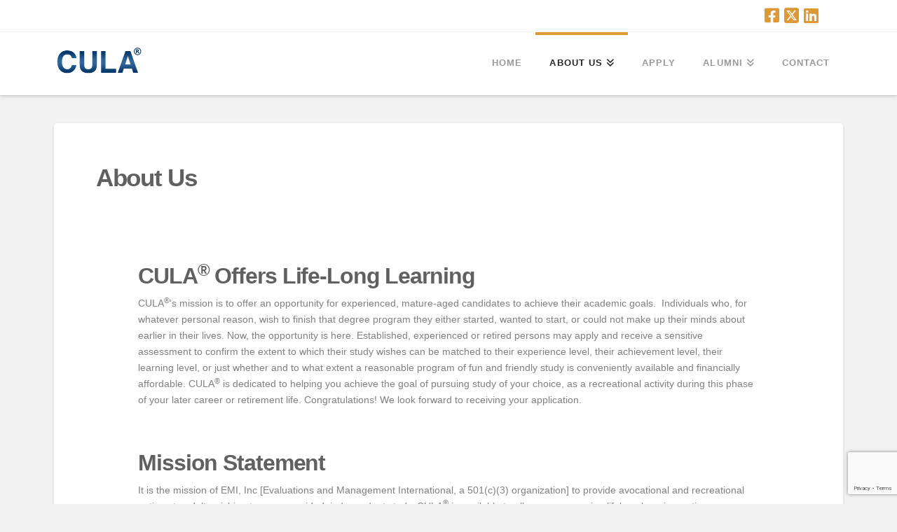

--- FILE ---
content_type: text/html; charset=utf-8
request_url: https://www.google.com/recaptcha/api2/anchor?ar=1&k=6Lca3pIeAAAAAEG7ZPKAA8N1wjI-K2nimOWc-8q5&co=aHR0cDovL2N1bGEuZWR1Ojgw&hl=en&v=PoyoqOPhxBO7pBk68S4YbpHZ&size=invisible&anchor-ms=20000&execute-ms=30000&cb=jxhm1orrztbe
body_size: 48719
content:
<!DOCTYPE HTML><html dir="ltr" lang="en"><head><meta http-equiv="Content-Type" content="text/html; charset=UTF-8">
<meta http-equiv="X-UA-Compatible" content="IE=edge">
<title>reCAPTCHA</title>
<style type="text/css">
/* cyrillic-ext */
@font-face {
  font-family: 'Roboto';
  font-style: normal;
  font-weight: 400;
  font-stretch: 100%;
  src: url(//fonts.gstatic.com/s/roboto/v48/KFO7CnqEu92Fr1ME7kSn66aGLdTylUAMa3GUBHMdazTgWw.woff2) format('woff2');
  unicode-range: U+0460-052F, U+1C80-1C8A, U+20B4, U+2DE0-2DFF, U+A640-A69F, U+FE2E-FE2F;
}
/* cyrillic */
@font-face {
  font-family: 'Roboto';
  font-style: normal;
  font-weight: 400;
  font-stretch: 100%;
  src: url(//fonts.gstatic.com/s/roboto/v48/KFO7CnqEu92Fr1ME7kSn66aGLdTylUAMa3iUBHMdazTgWw.woff2) format('woff2');
  unicode-range: U+0301, U+0400-045F, U+0490-0491, U+04B0-04B1, U+2116;
}
/* greek-ext */
@font-face {
  font-family: 'Roboto';
  font-style: normal;
  font-weight: 400;
  font-stretch: 100%;
  src: url(//fonts.gstatic.com/s/roboto/v48/KFO7CnqEu92Fr1ME7kSn66aGLdTylUAMa3CUBHMdazTgWw.woff2) format('woff2');
  unicode-range: U+1F00-1FFF;
}
/* greek */
@font-face {
  font-family: 'Roboto';
  font-style: normal;
  font-weight: 400;
  font-stretch: 100%;
  src: url(//fonts.gstatic.com/s/roboto/v48/KFO7CnqEu92Fr1ME7kSn66aGLdTylUAMa3-UBHMdazTgWw.woff2) format('woff2');
  unicode-range: U+0370-0377, U+037A-037F, U+0384-038A, U+038C, U+038E-03A1, U+03A3-03FF;
}
/* math */
@font-face {
  font-family: 'Roboto';
  font-style: normal;
  font-weight: 400;
  font-stretch: 100%;
  src: url(//fonts.gstatic.com/s/roboto/v48/KFO7CnqEu92Fr1ME7kSn66aGLdTylUAMawCUBHMdazTgWw.woff2) format('woff2');
  unicode-range: U+0302-0303, U+0305, U+0307-0308, U+0310, U+0312, U+0315, U+031A, U+0326-0327, U+032C, U+032F-0330, U+0332-0333, U+0338, U+033A, U+0346, U+034D, U+0391-03A1, U+03A3-03A9, U+03B1-03C9, U+03D1, U+03D5-03D6, U+03F0-03F1, U+03F4-03F5, U+2016-2017, U+2034-2038, U+203C, U+2040, U+2043, U+2047, U+2050, U+2057, U+205F, U+2070-2071, U+2074-208E, U+2090-209C, U+20D0-20DC, U+20E1, U+20E5-20EF, U+2100-2112, U+2114-2115, U+2117-2121, U+2123-214F, U+2190, U+2192, U+2194-21AE, U+21B0-21E5, U+21F1-21F2, U+21F4-2211, U+2213-2214, U+2216-22FF, U+2308-230B, U+2310, U+2319, U+231C-2321, U+2336-237A, U+237C, U+2395, U+239B-23B7, U+23D0, U+23DC-23E1, U+2474-2475, U+25AF, U+25B3, U+25B7, U+25BD, U+25C1, U+25CA, U+25CC, U+25FB, U+266D-266F, U+27C0-27FF, U+2900-2AFF, U+2B0E-2B11, U+2B30-2B4C, U+2BFE, U+3030, U+FF5B, U+FF5D, U+1D400-1D7FF, U+1EE00-1EEFF;
}
/* symbols */
@font-face {
  font-family: 'Roboto';
  font-style: normal;
  font-weight: 400;
  font-stretch: 100%;
  src: url(//fonts.gstatic.com/s/roboto/v48/KFO7CnqEu92Fr1ME7kSn66aGLdTylUAMaxKUBHMdazTgWw.woff2) format('woff2');
  unicode-range: U+0001-000C, U+000E-001F, U+007F-009F, U+20DD-20E0, U+20E2-20E4, U+2150-218F, U+2190, U+2192, U+2194-2199, U+21AF, U+21E6-21F0, U+21F3, U+2218-2219, U+2299, U+22C4-22C6, U+2300-243F, U+2440-244A, U+2460-24FF, U+25A0-27BF, U+2800-28FF, U+2921-2922, U+2981, U+29BF, U+29EB, U+2B00-2BFF, U+4DC0-4DFF, U+FFF9-FFFB, U+10140-1018E, U+10190-1019C, U+101A0, U+101D0-101FD, U+102E0-102FB, U+10E60-10E7E, U+1D2C0-1D2D3, U+1D2E0-1D37F, U+1F000-1F0FF, U+1F100-1F1AD, U+1F1E6-1F1FF, U+1F30D-1F30F, U+1F315, U+1F31C, U+1F31E, U+1F320-1F32C, U+1F336, U+1F378, U+1F37D, U+1F382, U+1F393-1F39F, U+1F3A7-1F3A8, U+1F3AC-1F3AF, U+1F3C2, U+1F3C4-1F3C6, U+1F3CA-1F3CE, U+1F3D4-1F3E0, U+1F3ED, U+1F3F1-1F3F3, U+1F3F5-1F3F7, U+1F408, U+1F415, U+1F41F, U+1F426, U+1F43F, U+1F441-1F442, U+1F444, U+1F446-1F449, U+1F44C-1F44E, U+1F453, U+1F46A, U+1F47D, U+1F4A3, U+1F4B0, U+1F4B3, U+1F4B9, U+1F4BB, U+1F4BF, U+1F4C8-1F4CB, U+1F4D6, U+1F4DA, U+1F4DF, U+1F4E3-1F4E6, U+1F4EA-1F4ED, U+1F4F7, U+1F4F9-1F4FB, U+1F4FD-1F4FE, U+1F503, U+1F507-1F50B, U+1F50D, U+1F512-1F513, U+1F53E-1F54A, U+1F54F-1F5FA, U+1F610, U+1F650-1F67F, U+1F687, U+1F68D, U+1F691, U+1F694, U+1F698, U+1F6AD, U+1F6B2, U+1F6B9-1F6BA, U+1F6BC, U+1F6C6-1F6CF, U+1F6D3-1F6D7, U+1F6E0-1F6EA, U+1F6F0-1F6F3, U+1F6F7-1F6FC, U+1F700-1F7FF, U+1F800-1F80B, U+1F810-1F847, U+1F850-1F859, U+1F860-1F887, U+1F890-1F8AD, U+1F8B0-1F8BB, U+1F8C0-1F8C1, U+1F900-1F90B, U+1F93B, U+1F946, U+1F984, U+1F996, U+1F9E9, U+1FA00-1FA6F, U+1FA70-1FA7C, U+1FA80-1FA89, U+1FA8F-1FAC6, U+1FACE-1FADC, U+1FADF-1FAE9, U+1FAF0-1FAF8, U+1FB00-1FBFF;
}
/* vietnamese */
@font-face {
  font-family: 'Roboto';
  font-style: normal;
  font-weight: 400;
  font-stretch: 100%;
  src: url(//fonts.gstatic.com/s/roboto/v48/KFO7CnqEu92Fr1ME7kSn66aGLdTylUAMa3OUBHMdazTgWw.woff2) format('woff2');
  unicode-range: U+0102-0103, U+0110-0111, U+0128-0129, U+0168-0169, U+01A0-01A1, U+01AF-01B0, U+0300-0301, U+0303-0304, U+0308-0309, U+0323, U+0329, U+1EA0-1EF9, U+20AB;
}
/* latin-ext */
@font-face {
  font-family: 'Roboto';
  font-style: normal;
  font-weight: 400;
  font-stretch: 100%;
  src: url(//fonts.gstatic.com/s/roboto/v48/KFO7CnqEu92Fr1ME7kSn66aGLdTylUAMa3KUBHMdazTgWw.woff2) format('woff2');
  unicode-range: U+0100-02BA, U+02BD-02C5, U+02C7-02CC, U+02CE-02D7, U+02DD-02FF, U+0304, U+0308, U+0329, U+1D00-1DBF, U+1E00-1E9F, U+1EF2-1EFF, U+2020, U+20A0-20AB, U+20AD-20C0, U+2113, U+2C60-2C7F, U+A720-A7FF;
}
/* latin */
@font-face {
  font-family: 'Roboto';
  font-style: normal;
  font-weight: 400;
  font-stretch: 100%;
  src: url(//fonts.gstatic.com/s/roboto/v48/KFO7CnqEu92Fr1ME7kSn66aGLdTylUAMa3yUBHMdazQ.woff2) format('woff2');
  unicode-range: U+0000-00FF, U+0131, U+0152-0153, U+02BB-02BC, U+02C6, U+02DA, U+02DC, U+0304, U+0308, U+0329, U+2000-206F, U+20AC, U+2122, U+2191, U+2193, U+2212, U+2215, U+FEFF, U+FFFD;
}
/* cyrillic-ext */
@font-face {
  font-family: 'Roboto';
  font-style: normal;
  font-weight: 500;
  font-stretch: 100%;
  src: url(//fonts.gstatic.com/s/roboto/v48/KFO7CnqEu92Fr1ME7kSn66aGLdTylUAMa3GUBHMdazTgWw.woff2) format('woff2');
  unicode-range: U+0460-052F, U+1C80-1C8A, U+20B4, U+2DE0-2DFF, U+A640-A69F, U+FE2E-FE2F;
}
/* cyrillic */
@font-face {
  font-family: 'Roboto';
  font-style: normal;
  font-weight: 500;
  font-stretch: 100%;
  src: url(//fonts.gstatic.com/s/roboto/v48/KFO7CnqEu92Fr1ME7kSn66aGLdTylUAMa3iUBHMdazTgWw.woff2) format('woff2');
  unicode-range: U+0301, U+0400-045F, U+0490-0491, U+04B0-04B1, U+2116;
}
/* greek-ext */
@font-face {
  font-family: 'Roboto';
  font-style: normal;
  font-weight: 500;
  font-stretch: 100%;
  src: url(//fonts.gstatic.com/s/roboto/v48/KFO7CnqEu92Fr1ME7kSn66aGLdTylUAMa3CUBHMdazTgWw.woff2) format('woff2');
  unicode-range: U+1F00-1FFF;
}
/* greek */
@font-face {
  font-family: 'Roboto';
  font-style: normal;
  font-weight: 500;
  font-stretch: 100%;
  src: url(//fonts.gstatic.com/s/roboto/v48/KFO7CnqEu92Fr1ME7kSn66aGLdTylUAMa3-UBHMdazTgWw.woff2) format('woff2');
  unicode-range: U+0370-0377, U+037A-037F, U+0384-038A, U+038C, U+038E-03A1, U+03A3-03FF;
}
/* math */
@font-face {
  font-family: 'Roboto';
  font-style: normal;
  font-weight: 500;
  font-stretch: 100%;
  src: url(//fonts.gstatic.com/s/roboto/v48/KFO7CnqEu92Fr1ME7kSn66aGLdTylUAMawCUBHMdazTgWw.woff2) format('woff2');
  unicode-range: U+0302-0303, U+0305, U+0307-0308, U+0310, U+0312, U+0315, U+031A, U+0326-0327, U+032C, U+032F-0330, U+0332-0333, U+0338, U+033A, U+0346, U+034D, U+0391-03A1, U+03A3-03A9, U+03B1-03C9, U+03D1, U+03D5-03D6, U+03F0-03F1, U+03F4-03F5, U+2016-2017, U+2034-2038, U+203C, U+2040, U+2043, U+2047, U+2050, U+2057, U+205F, U+2070-2071, U+2074-208E, U+2090-209C, U+20D0-20DC, U+20E1, U+20E5-20EF, U+2100-2112, U+2114-2115, U+2117-2121, U+2123-214F, U+2190, U+2192, U+2194-21AE, U+21B0-21E5, U+21F1-21F2, U+21F4-2211, U+2213-2214, U+2216-22FF, U+2308-230B, U+2310, U+2319, U+231C-2321, U+2336-237A, U+237C, U+2395, U+239B-23B7, U+23D0, U+23DC-23E1, U+2474-2475, U+25AF, U+25B3, U+25B7, U+25BD, U+25C1, U+25CA, U+25CC, U+25FB, U+266D-266F, U+27C0-27FF, U+2900-2AFF, U+2B0E-2B11, U+2B30-2B4C, U+2BFE, U+3030, U+FF5B, U+FF5D, U+1D400-1D7FF, U+1EE00-1EEFF;
}
/* symbols */
@font-face {
  font-family: 'Roboto';
  font-style: normal;
  font-weight: 500;
  font-stretch: 100%;
  src: url(//fonts.gstatic.com/s/roboto/v48/KFO7CnqEu92Fr1ME7kSn66aGLdTylUAMaxKUBHMdazTgWw.woff2) format('woff2');
  unicode-range: U+0001-000C, U+000E-001F, U+007F-009F, U+20DD-20E0, U+20E2-20E4, U+2150-218F, U+2190, U+2192, U+2194-2199, U+21AF, U+21E6-21F0, U+21F3, U+2218-2219, U+2299, U+22C4-22C6, U+2300-243F, U+2440-244A, U+2460-24FF, U+25A0-27BF, U+2800-28FF, U+2921-2922, U+2981, U+29BF, U+29EB, U+2B00-2BFF, U+4DC0-4DFF, U+FFF9-FFFB, U+10140-1018E, U+10190-1019C, U+101A0, U+101D0-101FD, U+102E0-102FB, U+10E60-10E7E, U+1D2C0-1D2D3, U+1D2E0-1D37F, U+1F000-1F0FF, U+1F100-1F1AD, U+1F1E6-1F1FF, U+1F30D-1F30F, U+1F315, U+1F31C, U+1F31E, U+1F320-1F32C, U+1F336, U+1F378, U+1F37D, U+1F382, U+1F393-1F39F, U+1F3A7-1F3A8, U+1F3AC-1F3AF, U+1F3C2, U+1F3C4-1F3C6, U+1F3CA-1F3CE, U+1F3D4-1F3E0, U+1F3ED, U+1F3F1-1F3F3, U+1F3F5-1F3F7, U+1F408, U+1F415, U+1F41F, U+1F426, U+1F43F, U+1F441-1F442, U+1F444, U+1F446-1F449, U+1F44C-1F44E, U+1F453, U+1F46A, U+1F47D, U+1F4A3, U+1F4B0, U+1F4B3, U+1F4B9, U+1F4BB, U+1F4BF, U+1F4C8-1F4CB, U+1F4D6, U+1F4DA, U+1F4DF, U+1F4E3-1F4E6, U+1F4EA-1F4ED, U+1F4F7, U+1F4F9-1F4FB, U+1F4FD-1F4FE, U+1F503, U+1F507-1F50B, U+1F50D, U+1F512-1F513, U+1F53E-1F54A, U+1F54F-1F5FA, U+1F610, U+1F650-1F67F, U+1F687, U+1F68D, U+1F691, U+1F694, U+1F698, U+1F6AD, U+1F6B2, U+1F6B9-1F6BA, U+1F6BC, U+1F6C6-1F6CF, U+1F6D3-1F6D7, U+1F6E0-1F6EA, U+1F6F0-1F6F3, U+1F6F7-1F6FC, U+1F700-1F7FF, U+1F800-1F80B, U+1F810-1F847, U+1F850-1F859, U+1F860-1F887, U+1F890-1F8AD, U+1F8B0-1F8BB, U+1F8C0-1F8C1, U+1F900-1F90B, U+1F93B, U+1F946, U+1F984, U+1F996, U+1F9E9, U+1FA00-1FA6F, U+1FA70-1FA7C, U+1FA80-1FA89, U+1FA8F-1FAC6, U+1FACE-1FADC, U+1FADF-1FAE9, U+1FAF0-1FAF8, U+1FB00-1FBFF;
}
/* vietnamese */
@font-face {
  font-family: 'Roboto';
  font-style: normal;
  font-weight: 500;
  font-stretch: 100%;
  src: url(//fonts.gstatic.com/s/roboto/v48/KFO7CnqEu92Fr1ME7kSn66aGLdTylUAMa3OUBHMdazTgWw.woff2) format('woff2');
  unicode-range: U+0102-0103, U+0110-0111, U+0128-0129, U+0168-0169, U+01A0-01A1, U+01AF-01B0, U+0300-0301, U+0303-0304, U+0308-0309, U+0323, U+0329, U+1EA0-1EF9, U+20AB;
}
/* latin-ext */
@font-face {
  font-family: 'Roboto';
  font-style: normal;
  font-weight: 500;
  font-stretch: 100%;
  src: url(//fonts.gstatic.com/s/roboto/v48/KFO7CnqEu92Fr1ME7kSn66aGLdTylUAMa3KUBHMdazTgWw.woff2) format('woff2');
  unicode-range: U+0100-02BA, U+02BD-02C5, U+02C7-02CC, U+02CE-02D7, U+02DD-02FF, U+0304, U+0308, U+0329, U+1D00-1DBF, U+1E00-1E9F, U+1EF2-1EFF, U+2020, U+20A0-20AB, U+20AD-20C0, U+2113, U+2C60-2C7F, U+A720-A7FF;
}
/* latin */
@font-face {
  font-family: 'Roboto';
  font-style: normal;
  font-weight: 500;
  font-stretch: 100%;
  src: url(//fonts.gstatic.com/s/roboto/v48/KFO7CnqEu92Fr1ME7kSn66aGLdTylUAMa3yUBHMdazQ.woff2) format('woff2');
  unicode-range: U+0000-00FF, U+0131, U+0152-0153, U+02BB-02BC, U+02C6, U+02DA, U+02DC, U+0304, U+0308, U+0329, U+2000-206F, U+20AC, U+2122, U+2191, U+2193, U+2212, U+2215, U+FEFF, U+FFFD;
}
/* cyrillic-ext */
@font-face {
  font-family: 'Roboto';
  font-style: normal;
  font-weight: 900;
  font-stretch: 100%;
  src: url(//fonts.gstatic.com/s/roboto/v48/KFO7CnqEu92Fr1ME7kSn66aGLdTylUAMa3GUBHMdazTgWw.woff2) format('woff2');
  unicode-range: U+0460-052F, U+1C80-1C8A, U+20B4, U+2DE0-2DFF, U+A640-A69F, U+FE2E-FE2F;
}
/* cyrillic */
@font-face {
  font-family: 'Roboto';
  font-style: normal;
  font-weight: 900;
  font-stretch: 100%;
  src: url(//fonts.gstatic.com/s/roboto/v48/KFO7CnqEu92Fr1ME7kSn66aGLdTylUAMa3iUBHMdazTgWw.woff2) format('woff2');
  unicode-range: U+0301, U+0400-045F, U+0490-0491, U+04B0-04B1, U+2116;
}
/* greek-ext */
@font-face {
  font-family: 'Roboto';
  font-style: normal;
  font-weight: 900;
  font-stretch: 100%;
  src: url(//fonts.gstatic.com/s/roboto/v48/KFO7CnqEu92Fr1ME7kSn66aGLdTylUAMa3CUBHMdazTgWw.woff2) format('woff2');
  unicode-range: U+1F00-1FFF;
}
/* greek */
@font-face {
  font-family: 'Roboto';
  font-style: normal;
  font-weight: 900;
  font-stretch: 100%;
  src: url(//fonts.gstatic.com/s/roboto/v48/KFO7CnqEu92Fr1ME7kSn66aGLdTylUAMa3-UBHMdazTgWw.woff2) format('woff2');
  unicode-range: U+0370-0377, U+037A-037F, U+0384-038A, U+038C, U+038E-03A1, U+03A3-03FF;
}
/* math */
@font-face {
  font-family: 'Roboto';
  font-style: normal;
  font-weight: 900;
  font-stretch: 100%;
  src: url(//fonts.gstatic.com/s/roboto/v48/KFO7CnqEu92Fr1ME7kSn66aGLdTylUAMawCUBHMdazTgWw.woff2) format('woff2');
  unicode-range: U+0302-0303, U+0305, U+0307-0308, U+0310, U+0312, U+0315, U+031A, U+0326-0327, U+032C, U+032F-0330, U+0332-0333, U+0338, U+033A, U+0346, U+034D, U+0391-03A1, U+03A3-03A9, U+03B1-03C9, U+03D1, U+03D5-03D6, U+03F0-03F1, U+03F4-03F5, U+2016-2017, U+2034-2038, U+203C, U+2040, U+2043, U+2047, U+2050, U+2057, U+205F, U+2070-2071, U+2074-208E, U+2090-209C, U+20D0-20DC, U+20E1, U+20E5-20EF, U+2100-2112, U+2114-2115, U+2117-2121, U+2123-214F, U+2190, U+2192, U+2194-21AE, U+21B0-21E5, U+21F1-21F2, U+21F4-2211, U+2213-2214, U+2216-22FF, U+2308-230B, U+2310, U+2319, U+231C-2321, U+2336-237A, U+237C, U+2395, U+239B-23B7, U+23D0, U+23DC-23E1, U+2474-2475, U+25AF, U+25B3, U+25B7, U+25BD, U+25C1, U+25CA, U+25CC, U+25FB, U+266D-266F, U+27C0-27FF, U+2900-2AFF, U+2B0E-2B11, U+2B30-2B4C, U+2BFE, U+3030, U+FF5B, U+FF5D, U+1D400-1D7FF, U+1EE00-1EEFF;
}
/* symbols */
@font-face {
  font-family: 'Roboto';
  font-style: normal;
  font-weight: 900;
  font-stretch: 100%;
  src: url(//fonts.gstatic.com/s/roboto/v48/KFO7CnqEu92Fr1ME7kSn66aGLdTylUAMaxKUBHMdazTgWw.woff2) format('woff2');
  unicode-range: U+0001-000C, U+000E-001F, U+007F-009F, U+20DD-20E0, U+20E2-20E4, U+2150-218F, U+2190, U+2192, U+2194-2199, U+21AF, U+21E6-21F0, U+21F3, U+2218-2219, U+2299, U+22C4-22C6, U+2300-243F, U+2440-244A, U+2460-24FF, U+25A0-27BF, U+2800-28FF, U+2921-2922, U+2981, U+29BF, U+29EB, U+2B00-2BFF, U+4DC0-4DFF, U+FFF9-FFFB, U+10140-1018E, U+10190-1019C, U+101A0, U+101D0-101FD, U+102E0-102FB, U+10E60-10E7E, U+1D2C0-1D2D3, U+1D2E0-1D37F, U+1F000-1F0FF, U+1F100-1F1AD, U+1F1E6-1F1FF, U+1F30D-1F30F, U+1F315, U+1F31C, U+1F31E, U+1F320-1F32C, U+1F336, U+1F378, U+1F37D, U+1F382, U+1F393-1F39F, U+1F3A7-1F3A8, U+1F3AC-1F3AF, U+1F3C2, U+1F3C4-1F3C6, U+1F3CA-1F3CE, U+1F3D4-1F3E0, U+1F3ED, U+1F3F1-1F3F3, U+1F3F5-1F3F7, U+1F408, U+1F415, U+1F41F, U+1F426, U+1F43F, U+1F441-1F442, U+1F444, U+1F446-1F449, U+1F44C-1F44E, U+1F453, U+1F46A, U+1F47D, U+1F4A3, U+1F4B0, U+1F4B3, U+1F4B9, U+1F4BB, U+1F4BF, U+1F4C8-1F4CB, U+1F4D6, U+1F4DA, U+1F4DF, U+1F4E3-1F4E6, U+1F4EA-1F4ED, U+1F4F7, U+1F4F9-1F4FB, U+1F4FD-1F4FE, U+1F503, U+1F507-1F50B, U+1F50D, U+1F512-1F513, U+1F53E-1F54A, U+1F54F-1F5FA, U+1F610, U+1F650-1F67F, U+1F687, U+1F68D, U+1F691, U+1F694, U+1F698, U+1F6AD, U+1F6B2, U+1F6B9-1F6BA, U+1F6BC, U+1F6C6-1F6CF, U+1F6D3-1F6D7, U+1F6E0-1F6EA, U+1F6F0-1F6F3, U+1F6F7-1F6FC, U+1F700-1F7FF, U+1F800-1F80B, U+1F810-1F847, U+1F850-1F859, U+1F860-1F887, U+1F890-1F8AD, U+1F8B0-1F8BB, U+1F8C0-1F8C1, U+1F900-1F90B, U+1F93B, U+1F946, U+1F984, U+1F996, U+1F9E9, U+1FA00-1FA6F, U+1FA70-1FA7C, U+1FA80-1FA89, U+1FA8F-1FAC6, U+1FACE-1FADC, U+1FADF-1FAE9, U+1FAF0-1FAF8, U+1FB00-1FBFF;
}
/* vietnamese */
@font-face {
  font-family: 'Roboto';
  font-style: normal;
  font-weight: 900;
  font-stretch: 100%;
  src: url(//fonts.gstatic.com/s/roboto/v48/KFO7CnqEu92Fr1ME7kSn66aGLdTylUAMa3OUBHMdazTgWw.woff2) format('woff2');
  unicode-range: U+0102-0103, U+0110-0111, U+0128-0129, U+0168-0169, U+01A0-01A1, U+01AF-01B0, U+0300-0301, U+0303-0304, U+0308-0309, U+0323, U+0329, U+1EA0-1EF9, U+20AB;
}
/* latin-ext */
@font-face {
  font-family: 'Roboto';
  font-style: normal;
  font-weight: 900;
  font-stretch: 100%;
  src: url(//fonts.gstatic.com/s/roboto/v48/KFO7CnqEu92Fr1ME7kSn66aGLdTylUAMa3KUBHMdazTgWw.woff2) format('woff2');
  unicode-range: U+0100-02BA, U+02BD-02C5, U+02C7-02CC, U+02CE-02D7, U+02DD-02FF, U+0304, U+0308, U+0329, U+1D00-1DBF, U+1E00-1E9F, U+1EF2-1EFF, U+2020, U+20A0-20AB, U+20AD-20C0, U+2113, U+2C60-2C7F, U+A720-A7FF;
}
/* latin */
@font-face {
  font-family: 'Roboto';
  font-style: normal;
  font-weight: 900;
  font-stretch: 100%;
  src: url(//fonts.gstatic.com/s/roboto/v48/KFO7CnqEu92Fr1ME7kSn66aGLdTylUAMa3yUBHMdazQ.woff2) format('woff2');
  unicode-range: U+0000-00FF, U+0131, U+0152-0153, U+02BB-02BC, U+02C6, U+02DA, U+02DC, U+0304, U+0308, U+0329, U+2000-206F, U+20AC, U+2122, U+2191, U+2193, U+2212, U+2215, U+FEFF, U+FFFD;
}

</style>
<link rel="stylesheet" type="text/css" href="https://www.gstatic.com/recaptcha/releases/PoyoqOPhxBO7pBk68S4YbpHZ/styles__ltr.css">
<script nonce="RLc7lDlOxspc9UVff4sHDw" type="text/javascript">window['__recaptcha_api'] = 'https://www.google.com/recaptcha/api2/';</script>
<script type="text/javascript" src="https://www.gstatic.com/recaptcha/releases/PoyoqOPhxBO7pBk68S4YbpHZ/recaptcha__en.js" nonce="RLc7lDlOxspc9UVff4sHDw">
      
    </script></head>
<body><div id="rc-anchor-alert" class="rc-anchor-alert"></div>
<input type="hidden" id="recaptcha-token" value="[base64]">
<script type="text/javascript" nonce="RLc7lDlOxspc9UVff4sHDw">
      recaptcha.anchor.Main.init("[\x22ainput\x22,[\x22bgdata\x22,\x22\x22,\[base64]/[base64]/[base64]/[base64]/cjw8ejpyPj4+eil9Y2F0Y2gobCl7dGhyb3cgbDt9fSxIPWZ1bmN0aW9uKHcsdCx6KXtpZih3PT0xOTR8fHc9PTIwOCl0LnZbd10/dC52W3ddLmNvbmNhdCh6KTp0LnZbd109b2Yoeix0KTtlbHNle2lmKHQuYkImJnchPTMxNylyZXR1cm47dz09NjZ8fHc9PTEyMnx8dz09NDcwfHx3PT00NHx8dz09NDE2fHx3PT0zOTd8fHc9PTQyMXx8dz09Njh8fHc9PTcwfHx3PT0xODQ/[base64]/[base64]/[base64]/bmV3IGRbVl0oSlswXSk6cD09Mj9uZXcgZFtWXShKWzBdLEpbMV0pOnA9PTM/bmV3IGRbVl0oSlswXSxKWzFdLEpbMl0pOnA9PTQ/[base64]/[base64]/[base64]/[base64]\x22,\[base64]\x22,\x22al8gwp/CpMOmC8KufMKJW2sHw6DCjyUSNhY/wpLCswzDqMKWw6TDhX7CnsOMOTbCmcKyDMKzwpbCjEhtY8KZM8ORXMKFCsOrw53CtE/[base64]/CisKBwqJFwrTDqHHCoCnCg8Kaw4BrdX9Ye2PCsm7CiCPCv8K5wozDqMO1HsOuVMOtwokHO8KVwpBLw69BwoBOwpxkO8Ozw4rCtiHClMK4f3cXHsKLwpbDtCBpwoNgd8KdAsOnWiLCgXR9BFPCuhJLw5YURsKaE8KDw5/DnW3ClRvDqsK7ecOSwpTCpW/CilLCsEPCnzRaKsK/wovCnCUhwpVfw6zCt1lADVQkBA0LwpLDozbDisOjSh7CssOAWBdzwoY9wqNXwpFgwr3DlFIJw7LDuB/Cn8OvKEXCsC4pwqbClDgYA0TCrAo+cMOEWXLCgHEIw67DqsKkwqI3dVbCtE0LM8KfFcOvwoTDowrCuFDDt8O2RMKcw7HCi8O7w7VbCx/DuMKCVMKhw6R7OsOdw5sDwrTCm8KOA8Krw4UHw7wBf8OWUXTCs8O+wrxNw4zCqsKPw7fDh8O7MBvDnsKHHD/CpV7CjmLClMKtw48WesOhcnZfJTlmJ0ETw43CoSEkw6zDqmrDkcOWwp8Sw6jCn24fFD3DuE8CF1PDiAIlw4oPOgnCpcOdwo7CjyxYw5llw6DDl8KIwqnCt3HCpMOYwroPwp/CpcO9aMKhOg0Aw7oLBcKzXMKVXi57WsKkwp/Cpy3Dmlpfw7BRI8K/w63Dn8OSw4FDWMOnw7HCqULCnk4EQ2Qgw4tnAlDChMK9w7F2IihIQ3Edwptww6YAAcKaDC9VwoIow7tiahDDvMOxwpJvw4TDjk10XsOrbH1/SsOZw6/[base64]/Cig/DscOpd8KKwovCkMO0Q18LZ8OOw55DW1oMwqh0BA/CncOAL8KpwrEiQ8KXw5QdwobDucK8w5nDpcOrwqTCncKAQmnCpCEawrXDrwDCjFPCjMKQLMOiw7hUBMKGw4FvQMKQw7pVJCMBwox/wpvCucKUw53DncOjbDkDacOLwoPCk2rCj8OoVMOlwqjDnMOhw6zCvgDDjsOWwqJxC8OvKnUhGsOiCnXDmkUIScOfasKNw6xqPMOMwrHCvC8ZCGEpw70HwrnCisOfwrvCvMK7EwBOasKgw4gcwrfCvm9TLcKowrLCjcORJy9EFMOqw6xZwoDCkMKVFl/CvWrCjsKSw4RYw5DDh8KscMKZJTHDoMKZGmjDiMOtwqLCjcK7woJyw63CtMK8ZsKGZsKmbVrDrcOebsKDwpoHTjRHw4fDmcOuFFUNKcOzw5g+wrHCjcOgAsOQw4Uuw6IqQlBnw7IKw5tMF29Iw7A3w43Ch8KCwprDlsK/MHvDtQXDrsONw4kVwqdVwoUjw6EZw6IlwpTDs8O5PsOSUcO1V2x7w5HDmcK/[base64]/UFbDkkPDjsKxDMKXwqo5w7DDisOaw47CvMK4KW3DvsOAIXDDm8KOw7zCicKYT0LCkcKqe8O4w6lwwr3Dm8OnEjnDololf8KBwqXDvTLCsWoEc1LDpMKPXUXCnyfCjcOhNgEEOlvCpjTCt8KYVQbDl3zDjcOIesOww7I2w5rDqMO8woFaw7bDhzJvwovClCnCgBvDksO/w4cpUiTCm8KLw7PCuTnDlMKnM8Obwp8+MsOmMkvChMKmwrnDnmbDpWRKwpFFEl8BRGQPwr4wwozCmEhSMMKZw5pWYMKUw5fCpMONw6bDvTpGwo46w40lw5VUZhHDtQESKcKEwoLDpibDvyNPJWXCh8O/LcOuw4vDp3bChkpgw6k7wprCvhLDnQLCm8O1MMOwwrgiCHzCv8OUNcKWasKlf8OSfsOlOcKFw4/CkwhOwpxbVlsFwqV1wqQwH3cHIMKiA8Omw7bDmsKaEXjCmR5yUw/Doy3CtnnCgMKKTsKGf3/DsTgHccKRwp/Dr8KPw5wdcGNPwr4wWnnCpUZnwrVZw5tDworCmVPDvcO7wrXDvkzDp1hkwobDpMKrU8OWOl7DjcKbw5Yzwp/Ct04kd8K2M8KYwr08w5wKwpcwG8K9ZDU/wp7Dv8K3w4zDixLDgcOjwoR/wosFcmQdwpEVMk55f8KZwoTDoyvCtMOuCcO2wppxw7fDtDR/wp/Dp8KlwrdAKsO2Q8KMwpFww6jDocKHBcK/PA5dwpMLw4XDhMOJOsKDw4TCgcO/wpLDmFQgZ8OFw7ZHVXlww7rCo07DiyzCg8KnC13CuzzCs8KZIR9rVTkqVcKGw4NfwrVDDBHDnUBEw6PCsw5owoPCkzHDr8OteDRCwoU0dXckw7IwZMKULMKHw7s1PMOaHXnCqVRAbwTCksOGUsKQfEpMVyjDkMKMBU7CniHCrWfDh04bwpTDm8ODa8O0w5/Dv8OuwrPDn1F8w4rCty3CowvCgA1kw7ciw7PDpMOGwrLDqMKbR8Khw6DDrcO8wp3Do1BeRQjCqcKvFcOIwqdSY35fw59mJWnDmMOmw5jDmcO+N3fDmhrDunTClMOMwqMaQg3DhsONw753w5bDjEwEBMKkw4c4BDHDj0Rkwp/CvsOLO8KrVsKhw75CfcOQw73CsMKkw7dmdsKyw53Dnx1tXcKHwrvDiXXClMKUciNAZcOHP8K+w4opXsKIwoErbno/w4U+wqM5woXCoQLDtMKVHEE9wq0zw5QBwqA9w7ldHsKAF8K6D8O9woAgw5gXwqvDv39YwqdZw5zChinCowIlX0hQw7tLacK4wo/[base64]/DksKWRU/[base64]/DtcKyEcK5wrMkR37CsybDv2lgw5LCjwbDtMOGwrxTGg5tGRtkEV0UPsOVwogCZzXClMOQw5nCksKQw6fDjkHDisK5w4PDlMOZw600aE7Dk0lZwpbDmcOOBMK/wqfDjm7Dm2Ffw6NSwoB2fMK+woHCu8KnWmoxJzzDo2hTwrDDmcKDw7t+cHrDhkh8w5tzQMO6wr/Cm2Etw6JeQcOQwrBUwpk2fTBQwpQxNhgdIyLCkcK6w44Ew4XCmFVlGcKXQsK5wqBjLDXCrxoiw5YFGsOzwrB5FmPDgsOdwoMCQ3A5wpPClE4RI3IdwqJGTcK/WcOwM3x/QsOnejrDqGjDuGUSNyZgf8OOw5fCgE9rw4YmJUgpwrhIY0DCuSrCmsOMbGJUbsKRGMOBwoY6wqfCuMKrJktpw5jCsQh+wpkgF8Oabk0TaAs8WMKvw5zDu8OZwq/[base64]/[base64]/DpmvCsmx4LWw2TcOoUMKJw5TCnn9nbArCi8KMwpvDgjTCocOEw7HChTBVw456e8OMVzBQcMOlTcO/w6PDvy7CuVEsKmfCgMKMNHxfW3l+w43DrsOjO8Oiw6xfw60lFi55U8KgZMKFw7DDosKlY8KUwr02wpLDpTTDh8OSw47DinI+w5U+w47DjsKcJTENNMOkCsK8ccODwrdAw7IJBxnDhDMOXcK2wo8dwrXDhQbCgwTDlCDCnMOWw5TCssK6f0w/[base64]/CjmHDrcOdw7bCocOnw7bCosKJScOUwpkuTE1vKULDisO1LcOowphtw7wZwr7DpsK4w5E4wpzDocKgUMO1w75uw5s8EcKjYh7CoXrDgX9VwrfCs8K5FgbCgFAUO2/[base64]/CssOeCMKQwr3Dp1rDkwMiw7/[base64]/DtxtHw4/DlHLCvQLDlXzDpMK7wpDCngUTdcOjw4zDoTNrw7XDoznClH7CqcKMQcOYUXnCjMKQw7DCtXvCqC4lwq5XwrDDvsKbC8KdcsOQcsOdwpBiw6l3wqEPwrAsw6DDm1DDm8KJw7PDpsKvw7TDr8O0w59uYDHDqldXw69EHcOGwrJ/dcKjYht0w6kWwrh0wpnCnmPDhi3CmUXCoU9HAS4iaMKtfR7DgMOVwo5NdcKLDcOMw5TCskXClcOACcOyw5wPwrsKHQ9ew7Jhwq93GcO8eMKsdHV+w4TDlsOKwpTCnsKWCsKrw73Cj8K6G8KVJBzCoy/DsAbDvnLCr8Ouw7vClcOFwpPCg319MCg3UMKvw6jDuhsPw5ZrWwzCpx7DucKgw7DCljLDhQfCrMKIw5zCgcKHw6/Dq3gUQcK5EMKWPDXDmFjDm2LDksKYQTXCqwlawqJRwoLCscKPDRdwwo4mw7fCtk7DhnPDkADDv8ODc1/CqSsSF1klw4Raw5jCpcOLRhF+w648aHACWE4dNWLDuMOgwpvDq03CrWUbNB9rwoDDgUTDmQrCoMKTJ13Cr8KxXRfDvcKqFDtYFwhlWUdmNRXDpzsOw6xYwoUlSMOqYsKUwoTCtTRhLMKLflXDrMK9woHCssKowq7DpcOZwo7CqBDDnsO/aMK9woNiw77CrFPDvHTDo3Igw5dIf8O8VlrDksKpw4BpesKmMG7ClSM/w7PDi8OuTMKlwoJBCMOCwotEYsOiwrU5B8KtI8O4fAxjwpbDvg7DvMOLasKDw6vCoMOmwqxsw57CnUTCqsOCw6XCnlDCqcK2woFpwpfDoDFZw6VbXnrDvMK9wrzCrzJNaMOlXcKhcjtgZWDDp8KEw4TCo8K0wrBJwq3DmcOSChZvwr3CkUbCvsKbwqgIHMK6wq/[base64]/[base64]/Dq1nDgcOsw6PCi34hw6DCk2zDjMOxw6hUZsOIM8Oaw4zCkD50FsKvw6ATIsOww6tgwqNqAGJWwrDDkcKtwrEnDsOQw5jDiHdfScOMw7tyHcKzwqNMWMO/wp3ChTHCnsOQfMOMKlvCqwMWw6vCgnfDs341w6R3SANKfCd2w7JLeANQw6bDmyleD8KBHcKECwF0KRLDsMKswrhmwrfDhE0cwovCgy57NsKUFsK+akvCsW3DpsK/QcKEwrDDkMOlAcKjaMKMNB05w5RzwqXCj35BbcOdwp8zwofCm8KjETPDr8ORwrdiCCvCsQlswoXDnX7Du8O8LsOZdsOacsONAiTDn14SScKoacOFwrfDsEtRFMO5wrgsOgrCv8OHwq7Dv8OrMGU3wp3Drn/DuRgzw6QBw7lhwovCsD01w6gAwoFRw5TCpsKKwrV5ElFEHH1xA1zCujvCu8OgwrZNw6JnM8O1woZnaR5Ww6YHw5fCgsKywrFAJVHDpsKdJMODVcKCw67DmMOSG2PDgTMqNsK5U8OGwoDCjigyaAx/BsO9dcKIKcKowodgwofCgMKvDH/[base64]/JMKsw6XDp8K7DylOw4DCsxN5wphAFMKmV8KBwp3CgFPCoMOvM8KGwpxbQSfDl8Oaw6hNw6Q2w4HCnsOdasK3TnIMWcKZw6bDp8OOw7MPKcOfw6HCicO0GUJ5NsKAw6Ebw6MoU8K5w4ddw741QsO5w74Dwpc9FsOGwqRuw5bDvDbDtVvCuMKywrAawrTDjgXDolRpasK/w79owprCvcK0w5jCo3DDvMKPwqVZSgvCk8Orw5HCrWrDlcOWwoPDhi/CjsKQXsOeezE+RkPDgRDCjMKae8KiNcKdYX8xfiZFwp8RwqbCm8KGOcK0PcKQw6AiVBh4w5Z5NyXClUpjTgfCmyfCoMO6wqvDhcOqwoZVLlLDjcOQw5LDrHsRwpo4C8KLw4jDlwbCkCdlEcOnw5N+EltzB8OYa8K5My/DlC/CrAEmw7zCh3hiw6HDkRpWw7XDig84cz0yEF7CtcKfED90bcKsXA0BwqN6BAAeF39RFH04w5fDvsKNw5XDtG7DnTdjwqQZw73CpnjCr8OEwrk2RhBPFMOLw6/Cn2Rnw73DrMOYU1LDisKkRcKJwrIrwpjDomRdSjQrB0DCl18kA8OSwos8w4V1woA2wrHClsOAw4pYVE4IMcKZw4lpX8K8YMKFLDTDuFkgw7nCh0XDrsKqTHXDhcOlw5jCimM+wojCt8KeX8OkwrjDjk8bdBjCsMKRw7/CkMK1O3VYZwgUUMKpwqnCp8Ksw5fCtW/DlgDDrMKhw4HDnXZnUsK8eMKmdVJRXcOkwqY6wpcKTXXDpMO4YxRvAMKSwpbCpB5nw5drAXEhTm/CvHjDkMO7w4jDs8OKEQTDgsOuw6rDvsKwLgdHMFvCl8O7akXCgiUMwp93w7VCU1nDmMOEw4x6CnJ7JMK8w59bKMKSw5hpH0NXIxzDsHcrBsOrwopHwqLChHjCusOzw49gasKEUH0zB2Y/[base64]/Crl/[base64]/Q8KDU13DpEXCgcKsZ33CpsKJHsOwfQB0D8OeIcKVGnPDmX9/wptuw5AZQcOyw6nDgcKzwoPCgMOPw79awoZaw5TDnnnDl8Orw4XChEbChsKxwrIQYcK6NDLCj8OJLMK2bcKEw7XCpjHCssKcZMK/LX0Bw53Dn8Kjw5Y8IMKew5LCugzDj8OWPsKCw6lKw5jCgsOnwojCkwQnw4w5w7bDucK+OsKuw57CnMKuU8KAaA1iwrhUwpFbwqfDjTTCtsOZCDMNw6DDosKlVCgjw4/CicOuw50lwofDsMOLw4LDm3x7e0vCpCQOwqvCmcOvHD7Dq8OTS8KoPsOZwrrDmjFBwp3Ct3cCG23DuMOsUUBdeBBewoFMw51tAsK1d8K6bT4GA1fDhsKjUCwHwoQnw5BsI8OvUWwywo/Dpgd/w7/Cp1JmwrTCp8KvblBvTVJBFVghw5nDmcOZwrhfwpDDs2PDqcKZEMKUAGjDl8KgWsKewpPChgHCisOtTsK4E0HCjBbDkcOYKwXCoSPDjsK3VMK8KlAcXVtJLmjCgMKXw4xwwqh8YBxlw7/CmMKPw6LDrcK8w7/CkCgvDcKTJy/DsiNrw6PCo8OmYsOCwrPDpyHDg8KhwpBlOcKZw63DocKjSSQcd8Kgw7LCo2UsZFhmw7zDkcKRwok0JyzCmcKdw4zDisKUwqXCox8bw5lMw5DDh0/DmMK7altGeWcDw7QZXcOuw4opZjbCtsKMwpzDm14+Q8KzJcKPw4sZw6VsHMOPF0XCmiERZMOtwopewpMVRXxgwq4ZbkzCjAvDmcKGw4ATEsKkbUDDpMOqw77CpgXCrsKsw4PCpMOxG8OsIkjCmsKmw7bCmUZZZ3/DnWXDhyDDnsKjd1tHXMKZOsKILXE7CQgrw7Z2aA/ChWJ2BmZmHMO0WinCucOwwprDpgQmEcO1awTCpj3DhsKNfmNPw4U2MVHDqyIQw4zDkRjCk8KNWiHCosOmw4c5QcO6BMO9ZFXCjjoVwo/DhALCuMKaw5TDlMK6EBp+wpJ5wqkpNsOHN8Khwo3CgE0ew5jDsSsWw4fDnVjDuwQFwrcUOcOnRcK2wocbIAzDphU4KsK9LUfCncKPw6Juwohkw5gzwpvDkMKxw6jCmR/DuSxGHsO8f2NRYXHCoEJFwoHDmAPCtcOMQjs3w79ieVlnwoLChMOKPhfCiHUXRsOPG8KYF8Kmc8Oywopuwo3CryE2G2rDnCTDrXjChlVLV8Kgw4d9D8ORG10Kwp/DgsKoGURHV8OiJ8KZwq7Ci3zCuVkpKmZ2wp3CnFDDlkDDh1RVJkZswq/CoxLDp8KFw7Jyw591fSRvw44ESUNhMMOUw7AYw4AHw7F5wqXDvsKzw7TCtx/[base64]/ZcOcwr1LV8OpwodDIXdnw6fCowgSfsO0Y8KjAMO1woksfcKOw57Duj1XEUAWVMOXX8KOwrsgbnrDjHp9DMOFwqTClX/DiQsiwo3DqwbCjMOHw5XDhQkWVXZIS8KGwqEOTMKUwofDncKfwrPDgDYZw5BLUlIuFcORw47Cqn8rX8Kxwo3Ci3hEGmbDlR4yRMORI8KBZTrDuMOLQ8Kww4sYwrDClxHDixFUHAleNmHDgcKtGF/DtsKQOsK9E3hbbMKVw4N/YMKrwrR2w5PCsEDCtMKhVz7CvBTDvQXDj8KCw7ooecKJwrvCrMOSLcOEworCicOwwpJ2wrfDlcOSJh8Iw4LDtVc4ZlLDmcO7KsKkLyUiUcOWFMK/RgAzw4QKLAHCkw3DlmLChsKCEsOXNMKTw45ITld1w5NeF8KqUVA/dRrCncOzw4QFPEhywqVuwpDDnQXDqMOSw4TDmEklNzVwSX0zw6B3wq95w7MFW8O/RsOSVMKTa00+HwrCnVtDXcOEQksuwqXDrS1Gwq7Cm27DrDfDgsONw73DocKXIsO5EMKqKCrCsWrChcO/wrfDpsKZOR7CuMOPTsK4w5nDtR/DrMK1YMKePG8iRyo1VMKDwobCkn3Cn8OHSMOcw5/ChzzDo8O4woonwrsww7g/FsKkBAbDgcKOw5PCjsODw7Yyw5EMMAbCpVMWQcOvw4PCrXjDpMOoRMO6dcKlw5N/w7/DvQvDi1p+c8K0XcOrCVNvMMKZU8OcwrgyGsOSYHzDoMKBw6PCoMKPTUXDk04CYcOQNkXDtsOFw40kw5RVJi8lRcK8O8KZw4zCicOrw6vCuMOUw5/DkHrDhsKaw5QHGiDCuEzCvMKlXMOww7vDlF5Ww7bDhxogwpjDgUzDhSUiZ8OjwrQcw4x5w4fCpcObw63CojRSfzrCqMOGRURqVMOcw7AnO2zCl8OcwoTCtAhDwrEyYl5DwpIZwqLDucKowrUnwrTCg8KzwqpCwo4hw59sLEXDojFiOAdiw4I+anJLAMKpwp/DhRZRRHg8worDoMKkLB0GGl0hwprDpsKcw6TCi8OXwrMww5DDpMOrwrELU8Kow57DnMKbwoTCknIgw4PCvMKicsOjIMOew4nCo8KCdsOobgFdRhDDjBEIw7ccwqrDqH/[base64]/wpkfc8O9wrbCvGdBwoY/MmQSw5zDlGDCoxFRw4Flw47Cin/[base64]/c17CvcKgC2ZgLsOcOkjDusOdXj3ClsKew4HDoMOVOsKMMsKuQVlaOjfDssKqJEHCk8Kew7vDmsObYj3CvSU9FMKqIUfDpMO/w5I0d8Kyw4pJJcK6NcKww57DgcK4w7TCjMO8w7dXd8KkwpM9NiJ+wpvCrMKEBxNbKRJpwpYhwpdteMK7R8K7w5AhAsKbwq07w4F6wo7Cj2kGw784w6YbJCs4wq/CqlJPd8O8w5p+wp4Rw519eMOCwpLDtMK/w5gUV8OKMUHDonXDt8OBwqrDg33CgBjDosKjw6TDrivDiSzDrCHDvMKdwqPClsOBPMKGw7okH8ONbsKkEsOiDsK4w7s7w7o3w7fDjMKFwr5gJMKEw6fDshlGeMKXw5thwpN5w4F8wq91ZMKdVcOQA8OQciEacEFcZgvDmD/[base64]/[base64]/CrcKpSE/CvcOOY8K5K2PDoUjDlEpJwopDw7hiw47CukjDk8KoWFXCqMOLNU7Dhw/Dolo+w4DDmxAdwoIOw7TCghwmw4UDLsKdXcK/wrXDkjtcw43CqcOtRcOVw5tew4U+wr3ChCQoPlLDpXPCscKuw63CjFzDs28paR54AcKtwrBfwpDDpsKzwq3DsXzCjTInwqMxQsK6wrjDocKpw6HCrx4UwrFZOcONwrbCmMOgRV8/[base64]/CncKHbARgZsKswqnDucOzwr3Dp8K3PzEeQDbDiynDjsKRaFk2V8KBUsO8w5rDtcOwMcKvw6YVU8KzwqJZScOsw7jDkCVZw5LDvsKvVsOxw6Zswq96w43CgMKRSMKXw5Fgw7jDmsOtI3/DpFR0w5TCtcOeGi/CgwvDvMKBXsKwDwnDgsOWcsOeHFFKwq4lCsKRdXkiw50RcGcFwoMWwphDCcKXNcO0w5NcHAnDnHLChDM5wpTDqMKswolofsKVw6TDrEbDmzTCmGRxDMK2w7XChhHCvMOPC8KKJcKZw58xwqgLAW5FFHHDh8OzHh/[base64]/Dk8OCw6fDp8OWwp9ew4fCsMKbw594w6drw4I0w73ClHNhw4szwpsPw58RQ8K/csKpSsKnw4whN8KewqJ3f8OUw7gIwq93wptew5TCkMOGOcOMw7DCkjw+wotYw7wTYiJgw7zDssKWwqbDsDTDnsOsKcKmwpo1LcO/w6dhRVLDlcOiwo7CrEfDhsKAasOfw4jDg3vDhsK4woA/w4TDoTNeGDhVcMOBw7QIwo3CqsK4dcOCworCuMKcwrnCq8OTCiUjHcKdC8KyQzsHCWHClS1Lwq46Z1rDusO9ScK3U8Kvwr1bwrjCkj0Cw73CgcO6O8OWcRPCq8KXwpFhY1bCkcKiXWdEwqoXU8Oww7khw6zChgbCkVTCoRXDmcO0HsKwwrrDogzDlcKKwq/DiXwmPMK6JcO+w6XDn1fCqsKAa8KrwobClcKBLQZHwqzCliTDlwjCqDd6e8K/KFdRKsOpw5/DusKjOl3CiCHCjTPCoMK+w7tywqE9fsO/w7vDscOSw5MiwoBpIMO2KUJuwowtbBvDrsOXV8O9w5bCkWUOLQbDlTjCssKVw4LCuMOawq7DuDEZw57DjGTCtMOrw6oKwovCrwVMecKLEcKUw4XDvMOiay/DqHJxw6TDosOPwrV9w6rDjWvDrcKFXA85Nw4cUBk8VcKaw5TCsBt6TMOmwo8ePMKCYmLDs8OewqbCpsOxwrNgNicgE1oWUwpMfsOlw5ACAgXCl8O9K8Oxw4I5RErDsi/[base64]/DqVHDusOAERHDvcOhAnpqw7pNw5LDucODRGrCl8ODPzkBWcKbHwzDpxvDrsOZIGvCsxUWFMKfwoXCqMKwdcOqw6fClRlBwpN1wqtjMQbCoMOfAcKTwrZrHkBfCxZJf8KFWQseSSnDjmMLPRF/wrnCsC/Ci8K7w6/Dv8OXw4wpPDLCrsKyw68WYhfDkMOZejVlwpMaVHVFKMORw67DrcKvw7Fow7cLbSnCmVJ8H8Kaw6F8WMKow55Bw7UsZcK2wrBwMQ0rwqI+Y8Kgw4RBwpLCnMKfIkPClcKOdCoHw7sUw49qdQ/CnsOzHlPDsQY8MTI/[base64]/[base64]/DkmnDl8KzHsO7KlvDmHzCgsO/w6jCjA50dMOgwoRwMH9vYgnCnnc5TcKXw4l0wrotQ2DCjU7Cv0F/[base64]/DqsOPP1Zhwq1YwpARw7dmwojDvisswoEdCcKrw4YMwpHDrxtIY8OewpDDtcOCHMKyKwJwKC4nd3bDjMOiQcOxDsKqw7wqScOfBMO2YcKYOMKlwrHClVHDqhp0fibCp8OGUTbDocOSw6PCgMO9egrDgMORWHVYRH/[base64]/[base64]/CrsKFA1ImVTckLkvChMOpCDjDthXCpR85SMOew4/CgsOsLARjwpYzwqPCrSgTVGzClBE1wq9+wrVnSGkZDMOtw7nDo8OMw4dmw4zDqsKCIyDCv8OmwrZ7wprCiDDCvsOgHwTCs8Kaw6Z2w5YewprCrsKSwoQCw4rCmlPDp8OlwqM1MQTCnsKfZ2DDrHMpTGnCrsOzJ8KeRMO7w49/[base64]/CgcO8P8Otw4/DncOfw7lVwoAHw49gAzPCvMOpMMKAAMKQb0TChwTDv8KzwpTCrAA7wq4Cw6bCuMOgw7VhwpHCncOfXcKNUsO8NMKdfy7DrGdmw5XDlmEQCg/Ct8OZBWdZO8KcN8Kkw78yWE/Du8OxFsOjXGrDhHXCq8OOwoDCol8iwqIIwpEDw4LDoi/[base64]/CscOowr1Lwrk8NcKEwqDDoMK7P8ODB8O6wqzDosOWEXvCnR/[base64]/GDrCvsO3w7JswoAqwovDjsODwrzDh24vw6UXwoQRWsKsAMOdYzQNJsKqw73DnSZqRW/[base64]/[base64]/[base64]/NWzCiXDDtDPCj1/DgkjCsGUIfsKGTcKUwrPDtsKAwqvDuSjDgmTCo0jCpsKbw4Y+MRfDsh3CjxfCtMKqM8O3w41bwrYwQMK/WWxXw617UHx2wqLCg8OkK8KnJirDp0XCh8OKwqTCkyVNwpnCtynDk2QBQSrDpGojWSDDksOoE8O5w5gLwp0/w6EHSxlpFU/Ck8KwwrDCmG56wqfCtAXDmkrDt8KMw6dLIkEkA8OMw5nDocOSH8Oiw5QTwqgIw7UCF8KQwqk8w5ICwqEaHMODTXh/RsK0w5cswp7Do8Oaw6Ypw4bDlT7Drx3CpcO+EX9kGsOCYcKuGRUTw6Zuw5Nfw5YRwpEgwrrDqRvDhsOSdsOOw5Fcw7vDosKzasOQwrrDkwpfdQ7DgW7Cg8K/GcO+N8KDKxR6w4wGw4/[base64]/CmThtw67DgBVJwqJpwoFcw6/CvcOQwp4uKcKoLVNOCyPChXw3w6d5e3ouw4LDj8KFw77CtCAjw47DoMKXCQXCocOQw4PDiMOfw7fCn1TDtMK6VMONN8OmwpLCoMKOwrvCkcKhw63Dk8KTwptnPS1YwrnDvn7CgRwXQcK8dMKfworCt8OHwpMXwqXCnMKAwocOTTBFNgZOwrNrw7/[base64]/Cn8KCNMOHw7nDtCbDh8OtMMKBG3V/w4TCqsOTD2wjcsKsQzYDwpYzwqcCwroYVcO5T1/[base64]/CtwbDt2HCqRfCuRR2LMKVM1F4GgQewrVGZ8O8w4onbcKPfgwcbGzCnR3ClsKYcjTCriVCH8KbNTLDssKHbzXDs8KMRcKcCAIIwrTDhcKnf2zDpsOKdxrDn3kQwrVwwokxwrEFwoYnwrEkfnPDuHvDn8OvGwE4NB/CnMKUw7MvOXPCosOiTC3CnTPDh8K6NMKzBcKIWcOYwq1owp/DuHjCoDnDmiE7w5rChcK7cwJAw7teNcOWVsOuw753W8OGOE9XbkJGwq0mDRXCliDClcOAT2fDjcOUwo/DgMK8CTNWwqfCjsOSw6LCtFfCvV8hfBZLG8KuC8OTMcOgRMKewrEzwoLCvcOWAsK5XgPDvzktw64rFsKawrHDp8K1wq0OwoZBQSvDqmbCoCzCvmLCnyNnwrglOzcNYXNJw5A1ZMORw4zDkE7CqMO/M2TDgSPClg3CnQ1zbEUhXjcuwrBjDsK+KMOjw6tzT1vCgMO/w6rDiT/[base64]/Ct8O3woHCm8O4PTIWwqxhfsKXbErCqVXCosKewrYyC34UwpZuwqQsLcK6AMKnw454JXZpAi7ClsOwH8OVUsKNS8Knw7U6wrAQwrbCv8KJw404GUDCgsKXw5I3I03DpMODw6bCpsO2w6JGwp5MXl7DgAvCp2bCiMOZw43CoQAHbcKJwp/DoGd+ADbCnBUOwqN6VsKfXF4Pd3bDr1hFw6ZrwqrDgjTDtk4Ow5F8LVTCs2DCq8ORwrBAYFrDj8KcwqPCp8OFw5Z/f8OeZRfDsMO9BSZBw4ARXzNrX8OMLsOWAEHDum0gRE/CtHJsw6FnPXjDusO6KsK8wpvDk2vDmsK1w6TDocK3HRhowpvClMKmw7lnwrRGLsK1OsORacOSw4R8woDDtT3ClsKxBk/[base64]/[base64]/CpMOYCcKjAMOXJEIIw4FRwoZODwzCqQnCmDzCucOvw6VZUsOsVz1Jwo86EsOSRA8Fw47CmMKAw6DChsKzw54NHsO8wrHDkjbDhcOSWsOxOhfCu8OwXyLCtcOGw4l+wpbCmMO3wrAOOBDDlcKBQhVvw5rDly5Iw4bDjzh6azUGw7BRw7ZgdcO4QVnCoF/Dp8OXwpLCtyZbw4rCmsKGw7jClsKEa8O3fzHCnsKuw4vDgMO1w5hpw6TCiD0+KFZdw7DCvsOhMjhnEMK/w7RbKWLCr8O0GFPCqkZQwqwywop/woJPFDkNw5DDqsO6YjvDpg4SwqXCuR9Rd8KVwrzCpMOzw5lNw7h0XMOxHnTCpRjDl0MlGMKCwqwFw6PDuihhwrdUTcKrwqHCu8KOBj3Dk3dBwo/Cs0RswrZzQXHDmwzCm8Khw4jCm2bCoDDDgA1/KcKZwpTClsODwqnCgSd7w5nDgsOLbgXCpsOhwqzChsKKVlApwp/CiAAgIk8Xw7LDq8OUwpTCnGZLMFTDtgfDrcK/XcKFA1hEw6zDo8KXI8K8wrdpw5lNw7PCs0zCkCU/FwXDhMKEfMOvw64Ow7bCtk7Dv2dKwpHCnFbDp8ONfUxtRVMbNU7Do0EhwrbDgVvCqsOTw6TDhkrDqsOoYsOVwqLDnMOhEsOuBwXDrRI2c8ONeGLDrsK1EcK4HMOrw7HDncK3w48swpbCsxbCvW0sJkV8UBnDqk/DrsKJasOkw7HDlcK4wqfCiMKLwoNxRwETODJ2X3EiPsOcwqnChFLDmg4uwpFdw6TDocKpw6ASw7XCgsKfVAtGw4Ala8OSbgzDlsK9JMKYZy5Ew5vDmwnCrcKBbGBkJcObw7XDkRcGw4HDvMO/w78Lw6DDvjgiD8KRQMKaFGDDtsOxQ0ZRw54eJcKsXGfCvmMvwp4Lwqo2wq9DdxrCrBDChmzDjDjDlTbDh8KSLTdtUzokwr7DkWU3w5zCqMOXw6IgwoDDqsO5dlcCw6pdwpZfY8OTJ1nCkAfDmsKHfU1uP0jCiMKfUz/[base64]/DqsKEwpFIw7UDH8OnwrDCmhfCk8K0w47CicOUYMOBDCHDtFbCpT3Dq8OYwr3CscOzwppAwos4wqnDrW/[base64]/wq7Cr0zDnXdUOsOrCcKQwrTDuiDCnAXDpMKAwocLwoNRIsOWw7EAw5MNRsKTwrtRFsKlZGQ7QMOIWsK4CjBRw6dKwojCicOqw6djwo7DuibDiCVCd07DlT/DhsOlw7B/wobDsT/[base64]/DmlgwOcKcwo08ch7CtMOuw6PDiUPCpVrDi8KnwqRXdTgqwpYQw67CjsKdw5NQw4/Ckw4Iw4/[base64]/UisJw4fChRBjaMO7QxVCw6ctw5fCv0XDpmDDhUHDocOxwpUgwqoMwpHCtsK+GsOvdCXCjcKlwqkEw5tpw7hOw5VQw4kqwpZHw5Q5c21Xw6E/M2sMVhTCr2oXw4DDs8K/w77CtsKYUMO8HMKpw7VTwqBecU3CiRVIAStfw5XDpVArwr/[base64]/w5TDkwrClcKMw7rDghMoYcKSSUUzeMOdS8OEwpTCl8OEw60uw6HCh8OGV0/Dh3BFwobDuVV5Z8Kdwp5bwqrClATCg1lQXzckw53DnMOBw543wqIlw5LDisK9GjHDt8KBwrsiwrMfPMOCcSbDrMOiwqPCkMOSw73DumYMw5PDujcGwqEZehTCjMOvCwoffSgwZsOecMO/Q2xmH8Otw7LDvXRYwo0KJljDp05Uw4/Cv1jDpMOfcSV7w7nCvGpTwr7DultFeXLDjRTCnkbCqcOUwqXDrMOfayPDggXDlsOuOxl1w4TCnFVUwpgsaMKfIMOdGjV/w4VhRcKDEEwmwq8owq3DpMKpFMOKVivCmwjCun/DrjPDn8Oqwq/Dh8OnwqV+O8KJOg5zZVUEAD3DjRzCjz/[base64]/LcO1Y8OBZcKQd8O4w6kowoHCgsK1wqDCsEgGYcOJw7oIw53Ct8KRwolgwq8aIHlcbsOAwq4Zw60UCzXDti3CrMOybyTClsODw6vCuWPDnxBaIywMKhfCj2vCt8K+WytowpvDj8KOHCEzHMO/[base64]/wo3DlcKIw5kEw4RBDcOZw7pPRsOwAMOuw4DDqGo+wrbDvcOwbMOCwpthD3MuwrRcwqrCtMOlwp/DpjPCksOSMxHDoMOiw5LCr0gewpV2wrtkDMKww5oNwrrCkQc3Xnl9wqTDtH3CkXEswo0owq3Dj8KcDMKlwqgvw4VrfcO0w7tnwroVw4vDhVXCt8Ksw4xEMSYrwpliPQ3CkFPDpH8EIz1Iw5R1MVYCwrUzKMOEYMKuwprCqW/Dt8ODwonDkcK6wpBhbA/[base64]/[base64]/w6Z1wq3CsCnClXRaRhfCv8KSw5hSfhvCuGvDkMKodFzDln4XJTbDkSDDmMOWw7k4RABoDcO5w7fCsmFFwqfCvMO2w7QGwpNfw4kWwpwhN8Kgwr3CkcKEw54lTVd0ScKDK3/Cr8KBVcKqw5Qzw4w9w6heX3EJwrbCs8O6w6zDr04Mw7d9woUlw4ovwojCgkPCrBHCrMKlcQ7CpMOsZ2nCr8KGFG3DtcOmbXt3dHNkw6vDtBAZw5Uew6how4AMw75SMyvCoUwxPsOaw4/Cv8OJX8KXUynDv10Dw7IuwovCscO9bkVbw5nDgMKyN3/DnsKMw4jClVbDjcKGwp8lH8Ksw6d/IhrCpcKfwqLDrhzCuHHDtsOAJSbCi8OOZyXDpMKbw7ZgwrzCsSVBwqbCil7DuxHDisOew6XClWsiw6XCusOAwpDDmm7CksKRw6LDnsO5SsKNeSMYB8OZZG1ALHIcw587w6zDsB/Cu17DvsOPGS7CvhfCtsOmJ8K6wo7ClsOow7Iqw4/Dm1DCpkAfTSM9wqbDkVrDqMOpw4rCmMKkXcOcw58WAyhNwrcoMQF0IyBxPcOyPzXDlcK8cgIgwpAXw4nDpcKyUMKUQBPCpRNVw4gnLUjCsFIBfsO/wq3DkkPDiEBdeMOWchRfw5fDjm4gw58vasKQwqfCnsOkCMO2w67Cv0zDlEBbw5trwq7CjsObwp9iWMKow5DDlcOYw7Zte8KzTMOydgPCnDLDs8K1w6I2EcKJNMK0w6V1HcKHw4nCqGQPw77DmgfDowUENgBMwpwBd8K9w6PDjA7Dj8K6wqLDjBAOKMKCRsKbNGDDvB/[base64]/wq89bg9fw7fCgy7DozHDkCnCtC5GL8OvAV00w4Rxwq/Do8KRw4jDgsK6RjxUw5DDpSlMwo8lRzloczjCnELCtX/CtsOnwpI4w4HChcOGw71DLjIlU8O9w67CkjfDsV/CvMObHMKEwqTCo0HClsKhD8KYw4QZPB07fMOYw4lZKxPCq8OHAsKDwp7DvWorAQ3CriF2wo9Fw7PCsxvCiTw8wrTDkMKiw6sewr7CpjY1D8OdTm4HwrZoGcKLXiTCkcKDbE3DlV4xw5NOcMK/KMOEw7tsasKuaDnDoX4KwrhNwpVXTTpqc8K6R8KywrxjQ8KkZsOLZmcrworCljrDrMKfwoxgEmQNSjEaw7rDtsOFwpTCv8KxcT/Dt1F2Y8KPw4EMI8Ocw7/Cg0o1w77CtMORGA4Cw7YDDsKmdcK5wrZfGHTDm1gTZcKlCibCr8KPIMOeHWXCgyzDk8K1fVZWw6NTwq/DlybCiBDDkjTCsMO9wrXChcKNFsOMw7VxKcOyw70VwrFwVsOhF3HCkgE5wqDCvsKdw6zCrTvCglXCmxRCL8OKecKkFC7CnsOow6dQw49/[base64]/DkMKiYMKHw6JXw7fCrArCpl3DucO/P3XDmsKzRcKiw4LCmUNtBizCqMO1fQPCk2ZTwrrDjcOtTD7Du8KDwrNDwrALF8KqCMKmd2zCnyzCijhVw5xfY3/Cn8KXw5PCvcO+w77CgMKHw7cKwqt6wq7CtcKvw4/Cp8ONw4cgw6bCmhPCokV7w5TDh8KIw7PDm8O3wpLDmcKqDzPCk8KycUYILcKsIMKiAhLCp8KKw7kew5LCusOGwonDrRZRQ8KwHcK9w6zCrsKgNjLCuTxaw4nDm8KKwqrDp8Kiwokmw7sswqLDmMOGw7LDj8OYN8K7UGPDiMKBNcORDmPChsKvTF/CqsKfX0fCkMKwQMOpa8OWwokXw7oJwqQxwrbDugTCt8OKWMKrw6jDuwrDijI/ChDCkl8WUnzDpD/CmGXDujbDusK/w5Nrw77CpsKCwp0ww4Q1QVIXwoozGMOVNsOuJcKpwoEdw405w6fClg3DgMK5UcK8w5bCmsOAwrA7azPCqgXCg8KtwqHCuz1CcHxbw5JSCsOKwqdCdMOBw7pSwpxKDMOWbgUZwqXCqsKaL8Kjw6FIfkHCoArCjwLClnIcRz/Ci23DosOoT0Agw61GwonCmW90WCUvZsKAAQXCksOlf8Omwq9qW8OGw5oyw4TDvMOrw6cfw7A3w4MURcK/wrACEkbCiSUDwo1hw6rCrsOWZhMpSMKWNB/CkC/[base64]/DiEjCiMOpwqvDqXJ8KSjDjMKBNEPDjXt1Ix/DrMO4wpfChcOFwpfCuxXCtsKeLwPCksKqwpdQw43DsGMtw6suH8K5WMKawrzDrMKIZFghw5PDpBE0WjtybsKiwpsQT8OfwrLDmlLDiQ4vUsOsN0TDo8OZwrrCtcK6wr/DuxhcZwdxWzV8RcK+w5ByGSHDlcKQGsKlZjrCiRvDpTvClcOOw7PChzPCpcK3woLDtsK+C8OCJcOmGHfCtkYffMK4w4LDpsOowpnDocKNw50uwoY1w57ClsOjSsKaw4zCm3TChsOfJ1jDkcOgwpo3ZALCrsKGH8OuHcK/w4TCr8OlQh7CpEzCmsKew4o5wrYtw5Z2UE8rPjtPwoXCjjDDux14ZGpTw4YDXA4FPcOBOmF5w5EzVAYuwq0jX8KDbMOAUCPDjn3DvsKOw7/Du2HChMO1MToyBkHCs8Okw63DisKAbcOIB8O0w5LCrknDisKdGg/CgMKIHsO/wo7DhMOSZCDCsC/DsVvDpsOHU8OaZ8ORH8OIwoQ2GcOLwonCmsOteRnClzILw7bCkBUDwopaw4/DgcKWw7cMdMK2w4LDg27DuD3DuMKEIBhNfcORw7TDjcK0Lztxw4bChcK2wotGLMKjw6/DvVAPw6nDpzFpwofDixplw65HAsOlwoFgw4M2ZsK6XzvChy9rJMKQwqrCrcKTwqrCjMObwrZFSCLDn8OKwqvDgmhCZsOAwrVrb8OJwoVSCsODwoHChjRkw6tXwqbCrxdZe8OAwpnDvcOYDsOKw4DDrsKBLcKowrLCtXJKSWU\\u003d\x22],null,[\x22conf\x22,null,\x226Lca3pIeAAAAAEG7ZPKAA8N1wjI-K2nimOWc-8q5\x22,0,null,null,null,0,[21,125,63,73,95,87,41,43,42,83,102,105,109,121],[1017145,971],0,null,null,null,null,0,null,0,null,700,1,null,0,\x22CvYBEg8I8ajhFRgAOgZUOU5CNWISDwjmjuIVGAA6BlFCb29IYxIPCPeI5jcYADoGb2lsZURkEg8I8M3jFRgBOgZmSVZJaGISDwjiyqA3GAE6BmdMTkNIYxIPCN6/tzcYADoGZWF6dTZkEg8I2NKBMhgAOgZBcTc3dmYSDgi45ZQyGAE6BVFCT0QwEg8I0tuVNxgAOgZmZmFXQWUSDwiV2JQyGAA6BlBxNjBuZBIPCMXziDcYADoGYVhvaWFjEg8IjcqGMhgBOgZPd040dGYSDgiK/Yg3GAA6BU1mSUk0GhkIAxIVHRTwl+M3Dv++pQYZxJ0JGZzijAIZ\x22,0,0,null,null,1,null,0,1,null,null,null,0],\x22http://cula.edu:80\x22,null,[3,1,1],null,null,null,1,3600,[\x22https://www.google.com/intl/en/policies/privacy/\x22,\x22https://www.google.com/intl/en/policies/terms/\x22],\x22CsKo+7PIpufQBza/IfvSvm+oIP0xbO36nDcm6zjywOo\\u003d\x22,1,0,null,1,1768424396314,0,0,[73],null,[176,64,143,250],\x22RC-Tk6fkdbZ4XNSxA\x22,null,null,null,null,null,\x220dAFcWeA7MnvsPy-0_bxVF2KmEoK3ReDywYz3oJGbHBFCuCdOuRJzBa0CjC-ps23Qa5Wq2bYZ5FWkBEApxAy5idpqf_4akvgeI6Q\x22,1768507196220]");
    </script></body></html>